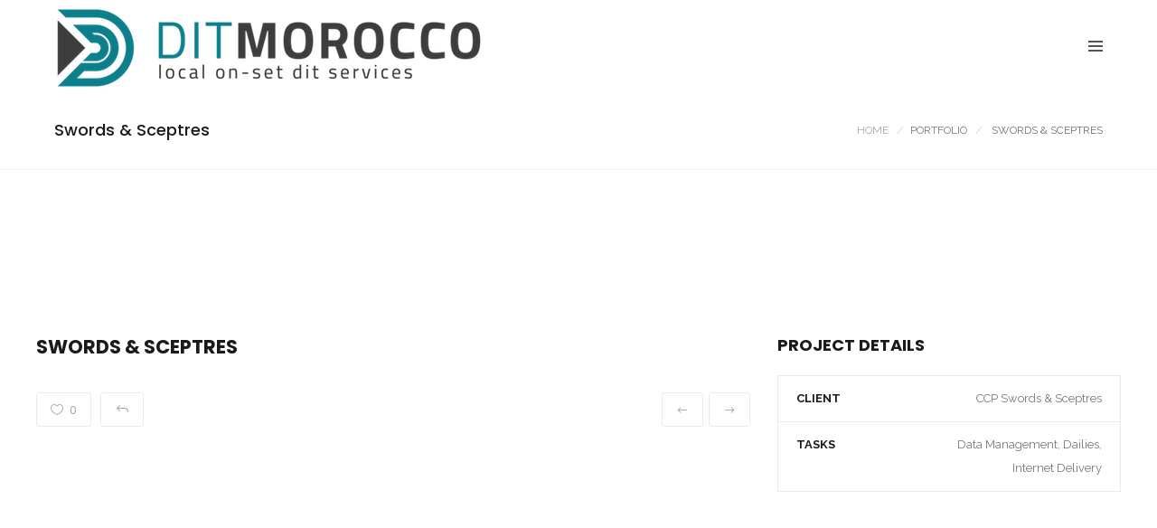

--- FILE ---
content_type: application/x-javascript
request_url: https://ditmorocco.com/wp-content/themes/composer/framework/extras/composer-like-me/js/like-me.js?ver=2.0
body_size: -194
content:
(function($){

	var pixLikeMe = function (e){

		e.preventDefault();

		var self = $(this),
			postID = self.data('id');

		if(self.hasClass('liked')){
			alert(pixLike.liked);
			return;
		};

		self.off('click');

		$.ajax({
			type: 'post',
				url: pixLike.ajaxurl,
				beforeSend: function(){
					self.addClass('like-loading');
				},
				data: {
					action	:	'pix_like_me',
					postid	:	postID,
				},
		}).done(function(response) {
			self.addClass('liked').find('.like-count').text(response);
		}).always(function(){
			self.removeClass('like-loading');
			self.on('click',pixLikeMe);
		});
	};

	$('.pix-like-me').on('click',pixLikeMe);

})(jQuery);